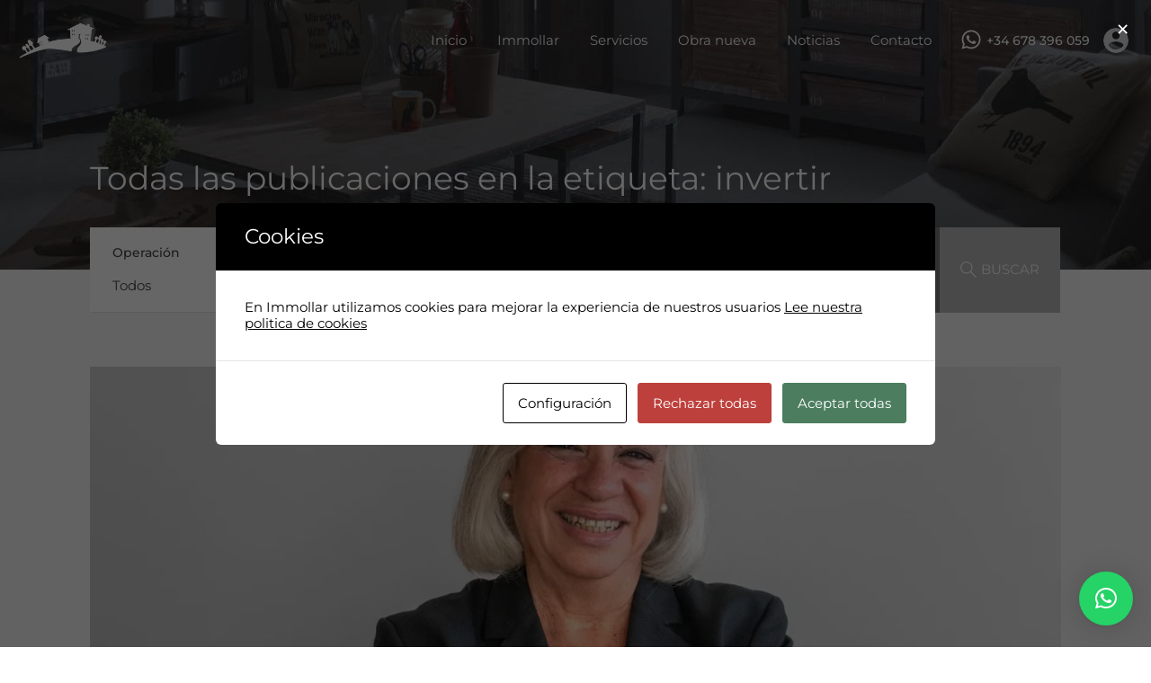

--- FILE ---
content_type: text/html; charset=UTF-8
request_url: https://immollar.com/wp-admin/admin-ajax.php?action=inspiry_get_location_options&query=
body_size: 185
content:
[["barcelona-ciudad","Barcelona Ciudad"],["barcelona-provincia","Barcelona Provincia"],["gracia","Gr\u00e0cia"],["hospitalet-de-llobregat","Hospitalet de Llobregat"],["sant-andreu","Sant Andreu"],["santa-coloma-de-gramenet","Santa Coloma de Gramenet"],["sarria-sant-gervasi-barcelona","Sarri\u00e0 - Sant Gervasi"]]